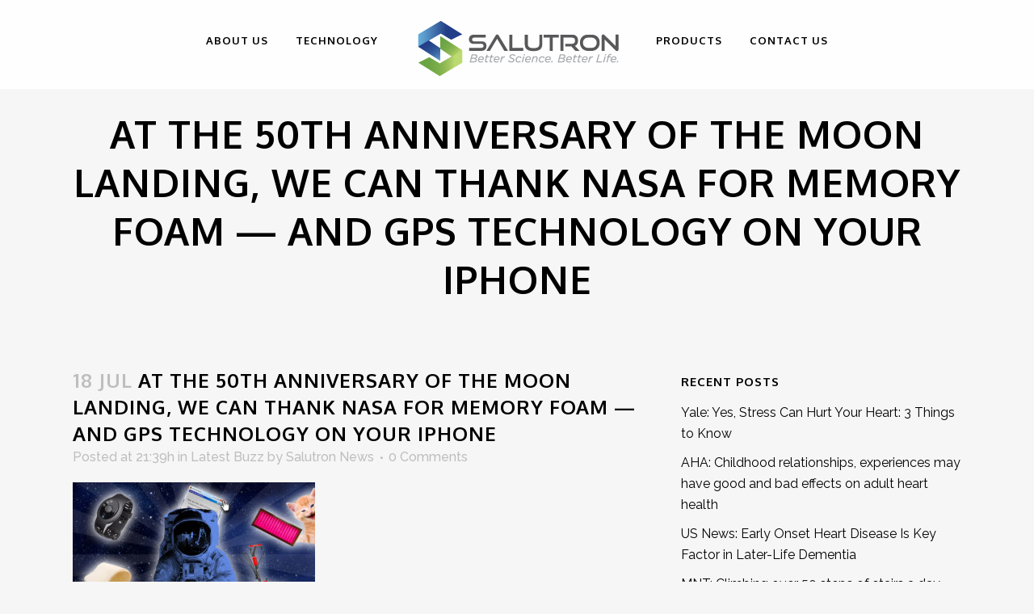

--- FILE ---
content_type: text/html; charset=UTF-8
request_url: https://salutron.com/at-the-50th-anniversary-of-the-moon-landing-we-can-thank-nasa-for-memory-foam-and-gps-technology-on-your-iphone/
body_size: 13927
content:
<!DOCTYPE html>
<html lang="en-US">
<head>
	<meta charset="UTF-8" />
	
				<meta name="viewport" content="width=device-width,initial-scale=1,user-scalable=no">
		
                            <meta name="description" content="Heart rate monitoring solutions for the health, wellness and fitness markets">
            
                            <meta name="keywords" content="heart rate, heart rate monitor, ECG, PPG, BLE, Bluetooth transmitter, ECG heart rate, PPG heart rate, health fitness, wellness">
                        <link rel="shortcut icon" type="image/x-icon" href="//salutron.com/wp-content/uploads/2015/04/favicon.jpg">
            <link rel="apple-touch-icon" href="//salutron.com/wp-content/uploads/2015/04/favicon.jpg"/>
        
	<link rel="profile" href="//gmpg.org/xfn/11" />
	<link rel="pingback" href="//salutron.com/xmlrpc.php" />

	<meta name='robots' content='index, follow, max-image-preview:large, max-snippet:-1, max-video-preview:-1' />

	<!-- This site is optimized with the Yoast SEO plugin v22.6 - //yoast.com/wordpress/plugins/seo/ -->
	<title>At the 50th anniversary of the Moon landing, we can thank NASA for memory foam — and GPS technology on your iPhone - Salutron</title>
	<link rel="canonical" href="https://salutron.com/at-the-50th-anniversary-of-the-moon-landing-we-can-thank-nasa-for-memory-foam-and-gps-technology-on-your-iphone/" />
	<meta property="og:locale" content="en_US" />
	<meta property="og:type" content="article" />
	<meta property="og:title" content="At the 50th anniversary of the Moon landing, we can thank NASA for memory foam — and GPS technology on your iPhone - Salutron" />
	<meta property="og:description" content="Decades of innovations from the study of outer space have come down to Earth, into store aisles, smartphones and American households. On July 20, 1969,..." />
	<meta property="og:url" content="//salutron.com/at-the-50th-anniversary-of-the-moon-landing-we-can-thank-nasa-for-memory-foam-and-gps-technology-on-your-iphone/" />
	<meta property="og:site_name" content="Salutron" />
	<meta property="article:published_time" content="2019-07-18T21:39:07+00:00" />
	<meta property="article:modified_time" content="2019-07-18T21:40:01+00:00" />
	<meta name="author" content="Salutron News" />
	<meta name="twitter:card" content="summary_large_image" />
	<script type="application/ld+json" class="yoast-schema-graph">{"@context":"//schema.org","@graph":[{"@type":"WebPage","@id":"//salutron.com/at-the-50th-anniversary-of-the-moon-landing-we-can-thank-nasa-for-memory-foam-and-gps-technology-on-your-iphone/","url":"//salutron.com/at-the-50th-anniversary-of-the-moon-landing-we-can-thank-nasa-for-memory-foam-and-gps-technology-on-your-iphone/","name":"At the 50th anniversary of the Moon landing, we can thank NASA for memory foam — and GPS technology on your iPhone - Salutron","isPartOf":{"@id":"//salutron.com/#website"},"datePublished":"2019-07-18T21:39:07+00:00","dateModified":"2019-07-18T21:40:01+00:00","author":{"@id":"//salutron.com/#/schema/person/9b6df825119b2780ba951d8222a113cd"},"breadcrumb":{"@id":"//salutron.com/at-the-50th-anniversary-of-the-moon-landing-we-can-thank-nasa-for-memory-foam-and-gps-technology-on-your-iphone/#breadcrumb"},"inLanguage":"en-US","potentialAction":[{"@type":"ReadAction","target":["//salutron.com/at-the-50th-anniversary-of-the-moon-landing-we-can-thank-nasa-for-memory-foam-and-gps-technology-on-your-iphone/"]}]},{"@type":"BreadcrumbList","@id":"//salutron.com/at-the-50th-anniversary-of-the-moon-landing-we-can-thank-nasa-for-memory-foam-and-gps-technology-on-your-iphone/#breadcrumb","itemListElement":[{"@type":"ListItem","position":1,"name":"Home","item":"//salutron.com/"},{"@type":"ListItem","position":2,"name":"At the 50th anniversary of the Moon landing, we can thank NASA for memory foam — and GPS technology on your iPhone"}]},{"@type":"WebSite","@id":"//salutron.com/#website","url":"//salutron.com/","name":"Salutron","description":"Salutron is a U.S technology leader and global supplier of cardiac monitoring solutions for the health, wellness and fitness markets.","potentialAction":[{"@type":"SearchAction","target":{"@type":"EntryPoint","urlTemplate":"//salutron.com/?s={search_term_string}"},"query-input":"required name=search_term_string"}],"inLanguage":"en-US"},{"@type":"Person","@id":"//salutron.com/#/schema/person/9b6df825119b2780ba951d8222a113cd","name":"Salutron News","url":"//salutron.com/author/news-by-salutron/"}]}</script>
	<!-- / Yoast SEO plugin. -->


<link rel='dns-prefetch' href='//fonts.googleapis.com' />
<link rel="alternate" type="application/rss+xml" title="Salutron &raquo; Feed" href="//salutron.com/feed/" />
<link rel="alternate" type="application/rss+xml" title="Salutron &raquo; Comments Feed" href="//salutron.com/comments/feed/" />
		<!-- This site uses the Google Analytics by MonsterInsights plugin v9.0.0 - Using Analytics tracking - //www.monsterinsights.com/ -->
		<!-- Note: MonsterInsights is not currently configured on this site. The site owner needs to authenticate with Google Analytics in the MonsterInsights settings panel. -->
					<!-- No tracking code set -->
				<!-- / Google Analytics by MonsterInsights -->
		<script type="text/javascript">
/* <![CDATA[ */
window._wpemojiSettings = {"baseUrl":"https:\/\/s.w.org\/images\/core\/emoji\/15.0.3\/72x72\/","ext":".png","svgUrl":"https:\/\/s.w.org\/images\/core\/emoji\/15.0.3\/svg\/","svgExt":".svg","source":{"concatemoji":"https:\/\/salutron.com\/wp-includes\/js\/wp-emoji-release.min.js?ver=6.6.4"}};
/*! This file is auto-generated */
!function(i,n){var o,s,e;function c(e){try{var t={supportTests:e,timestamp:(new Date).valueOf()};sessionStorage.setItem(o,JSON.stringify(t))}catch(e){}}function p(e,t,n){e.clearRect(0,0,e.canvas.width,e.canvas.height),e.fillText(t,0,0);var t=new Uint32Array(e.getImageData(0,0,e.canvas.width,e.canvas.height).data),r=(e.clearRect(0,0,e.canvas.width,e.canvas.height),e.fillText(n,0,0),new Uint32Array(e.getImageData(0,0,e.canvas.width,e.canvas.height).data));return t.every(function(e,t){return e===r[t]})}function u(e,t,n){switch(t){case"flag":return n(e,"\ud83c\udff3\ufe0f\u200d\u26a7\ufe0f","\ud83c\udff3\ufe0f\u200b\u26a7\ufe0f")?!1:!n(e,"\ud83c\uddfa\ud83c\uddf3","\ud83c\uddfa\u200b\ud83c\uddf3")&&!n(e,"\ud83c\udff4\udb40\udc67\udb40\udc62\udb40\udc65\udb40\udc6e\udb40\udc67\udb40\udc7f","\ud83c\udff4\u200b\udb40\udc67\u200b\udb40\udc62\u200b\udb40\udc65\u200b\udb40\udc6e\u200b\udb40\udc67\u200b\udb40\udc7f");case"emoji":return!n(e,"\ud83d\udc26\u200d\u2b1b","\ud83d\udc26\u200b\u2b1b")}return!1}function f(e,t,n){var r="undefined"!=typeof WorkerGlobalScope&&self instanceof WorkerGlobalScope?new OffscreenCanvas(300,150):i.createElement("canvas"),a=r.getContext("2d",{willReadFrequently:!0}),o=(a.textBaseline="top",a.font="600 32px Arial",{});return e.forEach(function(e){o[e]=t(a,e,n)}),o}function t(e){var t=i.createElement("script");t.src=e,t.defer=!0,i.head.appendChild(t)}"undefined"!=typeof Promise&&(o="wpEmojiSettingsSupports",s=["flag","emoji"],n.supports={everything:!0,everythingExceptFlag:!0},e=new Promise(function(e){i.addEventListener("DOMContentLoaded",e,{once:!0})}),new Promise(function(t){var n=function(){try{var e=JSON.parse(sessionStorage.getItem(o));if("object"==typeof e&&"number"==typeof e.timestamp&&(new Date).valueOf()<e.timestamp+604800&&"object"==typeof e.supportTests)return e.supportTests}catch(e){}return null}();if(!n){if("undefined"!=typeof Worker&&"undefined"!=typeof OffscreenCanvas&&"undefined"!=typeof URL&&URL.createObjectURL&&"undefined"!=typeof Blob)try{var e="postMessage("+f.toString()+"("+[JSON.stringify(s),u.toString(),p.toString()].join(",")+"));",r=new Blob([e],{type:"text/javascript"}),a=new Worker(URL.createObjectURL(r),{name:"wpTestEmojiSupports"});return void(a.onmessage=function(e){c(n=e.data),a.terminate(),t(n)})}catch(e){}c(n=f(s,u,p))}t(n)}).then(function(e){for(var t in e)n.supports[t]=e[t],n.supports.everything=n.supports.everything&&n.supports[t],"flag"!==t&&(n.supports.everythingExceptFlag=n.supports.everythingExceptFlag&&n.supports[t]);n.supports.everythingExceptFlag=n.supports.everythingExceptFlag&&!n.supports.flag,n.DOMReady=!1,n.readyCallback=function(){n.DOMReady=!0}}).then(function(){return e}).then(function(){var e;n.supports.everything||(n.readyCallback(),(e=n.source||{}).concatemoji?t(e.concatemoji):e.wpemoji&&e.twemoji&&(t(e.twemoji),t(e.wpemoji)))}))}((window,document),window._wpemojiSettings);
/* ]]> */
</script>
<link rel='stylesheet' id='vc_extensions_cqbundle_adminicon-css' href='//salutron.com/wp-content/plugins/vc-extensions-bundle/css/admin_icon.min.css?ver=6.6.4' type='text/css' media='all' />
<link rel='stylesheet' id='dashicons-css' href='//salutron.com/wp-includes/css/dashicons.min.css?ver=6.6.4' type='text/css' media='all' />
<link rel='stylesheet' id='wp-jquery-ui-dialog-css' href='//salutron.com/wp-includes/css/jquery-ui-dialog.min.css?ver=6.6.4' type='text/css' media='all' />
<style id='wp-emoji-styles-inline-css' type='text/css'>

	img.wp-smiley, img.emoji {
		display: inline !important;
		border: none !important;
		box-shadow: none !important;
		height: 1em !important;
		width: 1em !important;
		margin: 0 0.07em !important;
		vertical-align: -0.1em !important;
		background: none !important;
		padding: 0 !important;
	}
</style>
<link rel='stylesheet' id='wp-block-library-css' href='//salutron.com/wp-includes/css/dist/block-library/style.min.css?ver=6.6.4' type='text/css' media='all' />
<style id='classic-theme-styles-inline-css' type='text/css'>
/*! This file is auto-generated */
.wp-block-button__link{color:#fff;background-color:#32373c;border-radius:9999px;box-shadow:none;text-decoration:none;padding:calc(.667em + 2px) calc(1.333em + 2px);font-size:1.125em}.wp-block-file__button{background:#32373c;color:#fff;text-decoration:none}
</style>
<style id='global-styles-inline-css' type='text/css'>
:root{--wp--preset--aspect-ratio--square: 1;--wp--preset--aspect-ratio--4-3: 4/3;--wp--preset--aspect-ratio--3-4: 3/4;--wp--preset--aspect-ratio--3-2: 3/2;--wp--preset--aspect-ratio--2-3: 2/3;--wp--preset--aspect-ratio--16-9: 16/9;--wp--preset--aspect-ratio--9-16: 9/16;--wp--preset--color--black: #000000;--wp--preset--color--cyan-bluish-gray: #abb8c3;--wp--preset--color--white: #ffffff;--wp--preset--color--pale-pink: #f78da7;--wp--preset--color--vivid-red: #cf2e2e;--wp--preset--color--luminous-vivid-orange: #ff6900;--wp--preset--color--luminous-vivid-amber: #fcb900;--wp--preset--color--light-green-cyan: #7bdcb5;--wp--preset--color--vivid-green-cyan: #00d084;--wp--preset--color--pale-cyan-blue: #8ed1fc;--wp--preset--color--vivid-cyan-blue: #0693e3;--wp--preset--color--vivid-purple: #9b51e0;--wp--preset--gradient--vivid-cyan-blue-to-vivid-purple: linear-gradient(135deg,rgba(6,147,227,1) 0%,rgb(155,81,224) 100%);--wp--preset--gradient--light-green-cyan-to-vivid-green-cyan: linear-gradient(135deg,rgb(122,220,180) 0%,rgb(0,208,130) 100%);--wp--preset--gradient--luminous-vivid-amber-to-luminous-vivid-orange: linear-gradient(135deg,rgba(252,185,0,1) 0%,rgba(255,105,0,1) 100%);--wp--preset--gradient--luminous-vivid-orange-to-vivid-red: linear-gradient(135deg,rgba(255,105,0,1) 0%,rgb(207,46,46) 100%);--wp--preset--gradient--very-light-gray-to-cyan-bluish-gray: linear-gradient(135deg,rgb(238,238,238) 0%,rgb(169,184,195) 100%);--wp--preset--gradient--cool-to-warm-spectrum: linear-gradient(135deg,rgb(74,234,220) 0%,rgb(151,120,209) 20%,rgb(207,42,186) 40%,rgb(238,44,130) 60%,rgb(251,105,98) 80%,rgb(254,248,76) 100%);--wp--preset--gradient--blush-light-purple: linear-gradient(135deg,rgb(255,206,236) 0%,rgb(152,150,240) 100%);--wp--preset--gradient--blush-bordeaux: linear-gradient(135deg,rgb(254,205,165) 0%,rgb(254,45,45) 50%,rgb(107,0,62) 100%);--wp--preset--gradient--luminous-dusk: linear-gradient(135deg,rgb(255,203,112) 0%,rgb(199,81,192) 50%,rgb(65,88,208) 100%);--wp--preset--gradient--pale-ocean: linear-gradient(135deg,rgb(255,245,203) 0%,rgb(182,227,212) 50%,rgb(51,167,181) 100%);--wp--preset--gradient--electric-grass: linear-gradient(135deg,rgb(202,248,128) 0%,rgb(113,206,126) 100%);--wp--preset--gradient--midnight: linear-gradient(135deg,rgb(2,3,129) 0%,rgb(40,116,252) 100%);--wp--preset--font-size--small: 13px;--wp--preset--font-size--medium: 20px;--wp--preset--font-size--large: 36px;--wp--preset--font-size--x-large: 42px;--wp--preset--spacing--20: 0.44rem;--wp--preset--spacing--30: 0.67rem;--wp--preset--spacing--40: 1rem;--wp--preset--spacing--50: 1.5rem;--wp--preset--spacing--60: 2.25rem;--wp--preset--spacing--70: 3.38rem;--wp--preset--spacing--80: 5.06rem;--wp--preset--shadow--natural: 6px 6px 9px rgba(0, 0, 0, 0.2);--wp--preset--shadow--deep: 12px 12px 50px rgba(0, 0, 0, 0.4);--wp--preset--shadow--sharp: 6px 6px 0px rgba(0, 0, 0, 0.2);--wp--preset--shadow--outlined: 6px 6px 0px -3px rgba(255, 255, 255, 1), 6px 6px rgba(0, 0, 0, 1);--wp--preset--shadow--crisp: 6px 6px 0px rgba(0, 0, 0, 1);}:where(.is-layout-flex){gap: 0.5em;}:where(.is-layout-grid){gap: 0.5em;}body .is-layout-flex{display: flex;}.is-layout-flex{flex-wrap: wrap;align-items: center;}.is-layout-flex > :is(*, div){margin: 0;}body .is-layout-grid{display: grid;}.is-layout-grid > :is(*, div){margin: 0;}:where(.wp-block-columns.is-layout-flex){gap: 2em;}:where(.wp-block-columns.is-layout-grid){gap: 2em;}:where(.wp-block-post-template.is-layout-flex){gap: 1.25em;}:where(.wp-block-post-template.is-layout-grid){gap: 1.25em;}.has-black-color{color: var(--wp--preset--color--black) !important;}.has-cyan-bluish-gray-color{color: var(--wp--preset--color--cyan-bluish-gray) !important;}.has-white-color{color: var(--wp--preset--color--white) !important;}.has-pale-pink-color{color: var(--wp--preset--color--pale-pink) !important;}.has-vivid-red-color{color: var(--wp--preset--color--vivid-red) !important;}.has-luminous-vivid-orange-color{color: var(--wp--preset--color--luminous-vivid-orange) !important;}.has-luminous-vivid-amber-color{color: var(--wp--preset--color--luminous-vivid-amber) !important;}.has-light-green-cyan-color{color: var(--wp--preset--color--light-green-cyan) !important;}.has-vivid-green-cyan-color{color: var(--wp--preset--color--vivid-green-cyan) !important;}.has-pale-cyan-blue-color{color: var(--wp--preset--color--pale-cyan-blue) !important;}.has-vivid-cyan-blue-color{color: var(--wp--preset--color--vivid-cyan-blue) !important;}.has-vivid-purple-color{color: var(--wp--preset--color--vivid-purple) !important;}.has-black-background-color{background-color: var(--wp--preset--color--black) !important;}.has-cyan-bluish-gray-background-color{background-color: var(--wp--preset--color--cyan-bluish-gray) !important;}.has-white-background-color{background-color: var(--wp--preset--color--white) !important;}.has-pale-pink-background-color{background-color: var(--wp--preset--color--pale-pink) !important;}.has-vivid-red-background-color{background-color: var(--wp--preset--color--vivid-red) !important;}.has-luminous-vivid-orange-background-color{background-color: var(--wp--preset--color--luminous-vivid-orange) !important;}.has-luminous-vivid-amber-background-color{background-color: var(--wp--preset--color--luminous-vivid-amber) !important;}.has-light-green-cyan-background-color{background-color: var(--wp--preset--color--light-green-cyan) !important;}.has-vivid-green-cyan-background-color{background-color: var(--wp--preset--color--vivid-green-cyan) !important;}.has-pale-cyan-blue-background-color{background-color: var(--wp--preset--color--pale-cyan-blue) !important;}.has-vivid-cyan-blue-background-color{background-color: var(--wp--preset--color--vivid-cyan-blue) !important;}.has-vivid-purple-background-color{background-color: var(--wp--preset--color--vivid-purple) !important;}.has-black-border-color{border-color: var(--wp--preset--color--black) !important;}.has-cyan-bluish-gray-border-color{border-color: var(--wp--preset--color--cyan-bluish-gray) !important;}.has-white-border-color{border-color: var(--wp--preset--color--white) !important;}.has-pale-pink-border-color{border-color: var(--wp--preset--color--pale-pink) !important;}.has-vivid-red-border-color{border-color: var(--wp--preset--color--vivid-red) !important;}.has-luminous-vivid-orange-border-color{border-color: var(--wp--preset--color--luminous-vivid-orange) !important;}.has-luminous-vivid-amber-border-color{border-color: var(--wp--preset--color--luminous-vivid-amber) !important;}.has-light-green-cyan-border-color{border-color: var(--wp--preset--color--light-green-cyan) !important;}.has-vivid-green-cyan-border-color{border-color: var(--wp--preset--color--vivid-green-cyan) !important;}.has-pale-cyan-blue-border-color{border-color: var(--wp--preset--color--pale-cyan-blue) !important;}.has-vivid-cyan-blue-border-color{border-color: var(--wp--preset--color--vivid-cyan-blue) !important;}.has-vivid-purple-border-color{border-color: var(--wp--preset--color--vivid-purple) !important;}.has-vivid-cyan-blue-to-vivid-purple-gradient-background{background: var(--wp--preset--gradient--vivid-cyan-blue-to-vivid-purple) !important;}.has-light-green-cyan-to-vivid-green-cyan-gradient-background{background: var(--wp--preset--gradient--light-green-cyan-to-vivid-green-cyan) !important;}.has-luminous-vivid-amber-to-luminous-vivid-orange-gradient-background{background: var(--wp--preset--gradient--luminous-vivid-amber-to-luminous-vivid-orange) !important;}.has-luminous-vivid-orange-to-vivid-red-gradient-background{background: var(--wp--preset--gradient--luminous-vivid-orange-to-vivid-red) !important;}.has-very-light-gray-to-cyan-bluish-gray-gradient-background{background: var(--wp--preset--gradient--very-light-gray-to-cyan-bluish-gray) !important;}.has-cool-to-warm-spectrum-gradient-background{background: var(--wp--preset--gradient--cool-to-warm-spectrum) !important;}.has-blush-light-purple-gradient-background{background: var(--wp--preset--gradient--blush-light-purple) !important;}.has-blush-bordeaux-gradient-background{background: var(--wp--preset--gradient--blush-bordeaux) !important;}.has-luminous-dusk-gradient-background{background: var(--wp--preset--gradient--luminous-dusk) !important;}.has-pale-ocean-gradient-background{background: var(--wp--preset--gradient--pale-ocean) !important;}.has-electric-grass-gradient-background{background: var(--wp--preset--gradient--electric-grass) !important;}.has-midnight-gradient-background{background: var(--wp--preset--gradient--midnight) !important;}.has-small-font-size{font-size: var(--wp--preset--font-size--small) !important;}.has-medium-font-size{font-size: var(--wp--preset--font-size--medium) !important;}.has-large-font-size{font-size: var(--wp--preset--font-size--large) !important;}.has-x-large-font-size{font-size: var(--wp--preset--font-size--x-large) !important;}
:where(.wp-block-post-template.is-layout-flex){gap: 1.25em;}:where(.wp-block-post-template.is-layout-grid){gap: 1.25em;}
:where(.wp-block-columns.is-layout-flex){gap: 2em;}:where(.wp-block-columns.is-layout-grid){gap: 2em;}
:root :where(.wp-block-pullquote){font-size: 1.5em;line-height: 1.6;}
</style>
<link rel='stylesheet' id='contact-form-7-css' href='//salutron.com/wp-content/plugins/contact-form-7/includes/css/styles.css?ver=5.9.8' type='text/css' media='all' />
<link rel='stylesheet' id='mediaelement-css' href='//salutron.com/wp-includes/js/mediaelement/mediaelementplayer-legacy.min.css?ver=4.2.17' type='text/css' media='all' />
<link rel='stylesheet' id='wp-mediaelement-css' href='//salutron.com/wp-includes/js/mediaelement/wp-mediaelement.min.css?ver=6.6.4' type='text/css' media='all' />
<link rel='stylesheet' id='bridge-default-style-css' href='//salutron.com/wp-content/themes/bridge/style.css?ver=6.6.4' type='text/css' media='all' />
<link rel='stylesheet' id='bridge-qode-font_awesome-css' href='//salutron.com/wp-content/themes/bridge/css/font-awesome/css/font-awesome.min.css?ver=6.6.4' type='text/css' media='all' />
<link rel='stylesheet' id='bridge-qode-font_elegant-css' href='//salutron.com/wp-content/themes/bridge/css/elegant-icons/style.min.css?ver=6.6.4' type='text/css' media='all' />
<link rel='stylesheet' id='bridge-qode-linea_icons-css' href='//salutron.com/wp-content/themes/bridge/css/linea-icons/style.css?ver=6.6.4' type='text/css' media='all' />
<link rel='stylesheet' id='bridge-qode-dripicons-css' href='//salutron.com/wp-content/themes/bridge/css/dripicons/dripicons.css?ver=6.6.4' type='text/css' media='all' />
<link rel='stylesheet' id='bridge-qode-kiko-css' href='//salutron.com/wp-content/themes/bridge/css/kiko/kiko-all.css?ver=6.6.4' type='text/css' media='all' />
<link rel='stylesheet' id='bridge-qode-font_awesome_5-css' href='//salutron.com/wp-content/themes/bridge/css/font-awesome-5/css/font-awesome-5.min.css?ver=6.6.4' type='text/css' media='all' />
<link rel='stylesheet' id='bridge-stylesheet-css' href='//salutron.com/wp-content/themes/bridge/css/stylesheet.min.css?ver=6.6.4' type='text/css' media='all' />
<style id='bridge-stylesheet-inline-css' type='text/css'>
   .postid-749069.disabled_footer_top .footer_top_holder, .postid-749069.disabled_footer_bottom .footer_bottom_holder { display: none;}


</style>
<link rel='stylesheet' id='bridge-print-css' href='//salutron.com/wp-content/themes/bridge/css/print.css?ver=6.6.4' type='text/css' media='all' />
<link rel='stylesheet' id='bridge-style-dynamic-css' href='//salutron.com/wp-content/themes/bridge/css/style_dynamic_callback.php?ver=6.6.4' type='text/css' media='all' />
<link rel='stylesheet' id='bridge-responsive-css' href='//salutron.com/wp-content/themes/bridge/css/responsive.min.css?ver=6.6.4' type='text/css' media='all' />
<link rel='stylesheet' id='bridge-style-dynamic-responsive-css' href='//salutron.com/wp-content/themes/bridge/css/style_dynamic_responsive_callback.php?ver=6.6.4' type='text/css' media='all' />
<link rel='stylesheet' id='js_composer_front-css' href='//salutron.com/wp-content/plugins/js_composer/assets/css/js_composer.min.css?ver=7.8' type='text/css' media='all' />
<link rel='stylesheet' id='bridge-style-handle-google-fonts-css' href='//fonts.googleapis.com/css?family=Raleway%3A100%2C200%2C300%2C400%2C500%2C600%2C700%2C800%2C900%2C100italic%2C300italic%2C400italic%2C700italic%7COxygen%3A100%2C200%2C300%2C400%2C500%2C600%2C700%2C800%2C900%2C100italic%2C300italic%2C400italic%2C700italic&#038;subset=latin%2Clatin-ext&#038;ver=1.0.0' type='text/css' media='all' />
<link rel='stylesheet' id='bridge-core-dashboard-style-css' href='//salutron.com/wp-content/plugins/bridge-core/modules/core-dashboard/assets/css/core-dashboard.min.css?ver=6.6.4' type='text/css' media='all' />
<link rel='stylesheet' id='fancybox-css' href='//salutron.com/wp-content/plugins/easy-fancybox/fancybox/1.5.4/jquery.fancybox.min.css?ver=6.6.4' type='text/css' media='screen' />
<style id='fancybox-inline-css' type='text/css'>
#fancybox-outer{background:#ffffff}#fancybox-content{background:#ffffff;border-color:#ffffff;color:#000000;}#fancybox-title,#fancybox-title-float-main{color:#fff}
</style>
<link rel='stylesheet' id='childstyle-css' href='//salutron.com/wp-content/themes/bridge-child/style.css?ver=6.6.4' type='text/css' media='all' />
<script type="text/javascript" src="//salutron.com/wp-includes/js/jquery/jquery.min.js?ver=3.7.1" id="jquery-core-js"></script>
<script type="text/javascript" src="//salutron.com/wp-includes/js/jquery/jquery-migrate.min.js?ver=3.4.1" id="jquery-migrate-js"></script>
<script></script><link rel="//api.w.org/" href="//salutron.com/wp-json/" /><link rel="alternate" title="JSON" type="application/json" href="//salutron.com/wp-json/wp/v2/posts/749069" /><link rel="EditURI" type="application/rsd+xml" title="RSD" href="//salutron.com/xmlrpc.php?rsd" />
<meta name="generator" content="WordPress 6.6.4" />
<link rel='shortlink' href='//salutron.com/?p=749069' />
<link rel="alternate" title="oEmbed (JSON)" type="application/json+oembed" href="//salutron.com/wp-json/oembed/1.0/embed?url=https%3A%2F%2Fsalutron.com%2Fat-the-50th-anniversary-of-the-moon-landing-we-can-thank-nasa-for-memory-foam-and-gps-technology-on-your-iphone%2F" />
<link rel="alternate" title="oEmbed (XML)" type="text/xml+oembed" href="//salutron.com/wp-json/oembed/1.0/embed?url=https%3A%2F%2Fsalutron.com%2Fat-the-50th-anniversary-of-the-moon-landing-we-can-thank-nasa-for-memory-foam-and-gps-technology-on-your-iphone%2F&#038;format=xml" />
<meta name="generator" content="Powered by WPBakery Page Builder - drag and drop page builder for WordPress."/>
<meta name="generator" content="Powered by Slider Revolution 6.7.15 - responsive, Mobile-Friendly Slider Plugin for WordPress with comfortable drag and drop interface." />
<script>function setREVStartSize(e){
			//window.requestAnimationFrame(function() {
				window.RSIW = window.RSIW===undefined ? window.innerWidth : window.RSIW;
				window.RSIH = window.RSIH===undefined ? window.innerHeight : window.RSIH;
				try {
					var pw = document.getElementById(e.c).parentNode.offsetWidth,
						newh;
					pw = pw===0 || isNaN(pw) || (e.l=="fullwidth" || e.layout=="fullwidth") ? window.RSIW : pw;
					e.tabw = e.tabw===undefined ? 0 : parseInt(e.tabw);
					e.thumbw = e.thumbw===undefined ? 0 : parseInt(e.thumbw);
					e.tabh = e.tabh===undefined ? 0 : parseInt(e.tabh);
					e.thumbh = e.thumbh===undefined ? 0 : parseInt(e.thumbh);
					e.tabhide = e.tabhide===undefined ? 0 : parseInt(e.tabhide);
					e.thumbhide = e.thumbhide===undefined ? 0 : parseInt(e.thumbhide);
					e.mh = e.mh===undefined || e.mh=="" || e.mh==="auto" ? 0 : parseInt(e.mh,0);
					if(e.layout==="fullscreen" || e.l==="fullscreen")
						newh = Math.max(e.mh,window.RSIH);
					else{
						e.gw = Array.isArray(e.gw) ? e.gw : [e.gw];
						for (var i in e.rl) if (e.gw[i]===undefined || e.gw[i]===0) e.gw[i] = e.gw[i-1];
						e.gh = e.el===undefined || e.el==="" || (Array.isArray(e.el) && e.el.length==0)? e.gh : e.el;
						e.gh = Array.isArray(e.gh) ? e.gh : [e.gh];
						for (var i in e.rl) if (e.gh[i]===undefined || e.gh[i]===0) e.gh[i] = e.gh[i-1];
											
						var nl = new Array(e.rl.length),
							ix = 0,
							sl;
						e.tabw = e.tabhide>=pw ? 0 : e.tabw;
						e.thumbw = e.thumbhide>=pw ? 0 : e.thumbw;
						e.tabh = e.tabhide>=pw ? 0 : e.tabh;
						e.thumbh = e.thumbhide>=pw ? 0 : e.thumbh;
						for (var i in e.rl) nl[i] = e.rl[i]<window.RSIW ? 0 : e.rl[i];
						sl = nl[0];
						for (var i in nl) if (sl>nl[i] && nl[i]>0) { sl = nl[i]; ix=i;}
						var m = pw>(e.gw[ix]+e.tabw+e.thumbw) ? 1 : (pw-(e.tabw+e.thumbw)) / (e.gw[ix]);
						newh =  (e.gh[ix] * m) + (e.tabh + e.thumbh);
					}
					var el = document.getElementById(e.c);
					if (el!==null && el) el.style.height = newh+"px";
					el = document.getElementById(e.c+"_wrapper");
					if (el!==null && el) {
						el.style.height = newh+"px";
						el.style.display = "block";
					}
				} catch(e){
					console.log("Failure at Presize of Slider:" + e)
				}
			//});
		  };</script>
<noscript><style> .wpb_animate_when_almost_visible { opacity: 1; }</style></noscript></head>

<body class="post-template-default single single-post postid-749069 single-format-standard bridge-core-3.2.0  qode-child-theme-ver-1.0.0 qode-theme-ver-30.6.1 qode-theme-bridge disabled_footer_top qode_header_in_grid wpb-js-composer js-comp-ver-7.8 vc_responsive" itemscope itemtype="//schema.org/WebPage">




<div class="wrapper">
	<div class="wrapper_inner">

    
		<!-- Google Analytics start -->
				<!-- Google Analytics end -->

		
	<header class=" centered_logo scroll_header_top_area dark stick_with_left_right_menu scrolled_not_transparent with_border page_header">
	<div class="header_inner clearfix">
				<div class="header_top_bottom_holder">
			
			<div class="header_bottom clearfix" style=' background-color:rgba(255, 255, 255, .9);' >
								<div class="container">
					<div class="container_inner clearfix">
																												<nav class="main_menu drop_down left_side">
									<ul id="menu-main-nav" class=""><li id="nav-menu-item-748975" class="menu-item menu-item-type-post_type menu-item-object-page  narrow"><a href="//salutron.com/about-us/" class=""><i class="menu_icon blank fa"></i><span>About Us</span><span class="plus"></span></a></li>
<li id="nav-menu-item-35" class="menu-item menu-item-type-post_type menu-item-object-page  narrow"><a href="//salutron.com/overview/" class=""><i class="menu_icon blank fa"></i><span>Technology</span><span class="plus"></span></a></li>
</ul>								</nav>
														<div class="header_inner_left">
																	<div class="mobile_menu_button">
		<span>
			<i class="qode_icon_font_awesome fa fa-bars " ></i>		</span>
	</div>
								<div class="logo_wrapper" >
	<div class="q_logo">
		<a itemprop="url" href="//salutron.com/" >
             <img itemprop="image" class="normal" src="//salutron.com/wp-content/uploads/2015/04/logo-001.png" alt="Logo"> 			 <img itemprop="image" class="light" src="//salutron.com/wp-content/uploads/2015/04/logo-001.png" alt="Logo"/> 			 <img itemprop="image" class="dark" src="//salutron.com/wp-content/uploads/2015/04/logo-001.png" alt="Logo"/> 			 <img itemprop="image" class="sticky" src="//salutron.com/wp-content/uploads/2015/04/logo-001.png" alt="Logo"/> 			 <img itemprop="image" class="mobile" src="//salutron.com/wp-content/uploads/2015/04/logo-001.png" alt="Logo"/> 					</a>
	</div>
	</div>															</div>
															<nav class="main_menu drop_down right_side">
									<ul id="menu-main-nav-right" class=""><li id="nav-menu-item-748971" class="menu-item menu-item-type-post_type menu-item-object-page  narrow"><a href="//salutron.com/products/" class=""><i class="menu_icon blank fa"></i><span>Products</span><span class="plus"></span></a></li>
<li id="nav-menu-item-39" class="menu-item menu-item-type-post_type menu-item-object-page  narrow"><a href="//salutron.com/contact-us/" class=""><i class="menu_icon blank fa"></i><span>Contact Us</span><span class="plus"></span></a></li>
</ul>								</nav>
														<nav class="mobile_menu">
	<ul><li id="mobile-menu-item-748975" class="menu-item menu-item-type-post_type menu-item-object-page "><a href="//salutron.com/about-us/" class=""><span>About Us</span></a><span class="mobile_arrow"><i class="fa fa-angle-right"></i><i class="fa fa-angle-down"></i></span></li>
<li id="mobile-menu-item-35" class="menu-item menu-item-type-post_type menu-item-object-page "><a href="//salutron.com/overview/" class=""><span>Technology</span></a><span class="mobile_arrow"><i class="fa fa-angle-right"></i><i class="fa fa-angle-down"></i></span></li>
<li id="mobile-menu-item-748971" class="menu-item menu-item-type-post_type menu-item-object-page "><a href="//salutron.com/products/" class=""><span>Products</span></a><span class="mobile_arrow"><i class="fa fa-angle-right"></i><i class="fa fa-angle-down"></i></span></li>
<li id="mobile-menu-item-39" class="menu-item menu-item-type-post_type menu-item-object-page "><a href="//salutron.com/contact-us/" class=""><span>Contact Us</span></a><span class="mobile_arrow"><i class="fa fa-angle-right"></i><i class="fa fa-angle-down"></i></span></li>
</ul></nav>
																				</div>
					</div>
									</div>
			</div>
		</div>

</header>	<a id="back_to_top" href="#">
        <span class="fa-stack">
            <i class="qode_icon_font_awesome fa fa-arrow-up " ></i>        </span>
	</a>
	
	
    
    	
    
    <div class="content ">
        <div class="content_inner  ">
    
		<div class="title_outer title_without_animation"    data-height="500">
		<div class="title title_size_large  position_center  has_fixed_background " style="background-size:1920px auto;background-image:url(//salutron.thatagency.com/wp-content/uploads/2015/05/title-area-news.jpg);height:500px;">
			<div class="image not_responsive"><img itemprop="image" src="//salutron.thatagency.com/wp-content/uploads/2015/05/title-area-news.jpg" alt="&nbsp;" /> </div>
										<div class="title_holder"  style="padding-top:210px;height:290px;">
					<div class="container">
						<div class="container_inner clearfix">
								<div class="title_subtitle_holder" >
                                                                									<div class="title_subtitle_holder_inner">
																																					<h1 ><span>At the 50th anniversary of the Moon landing, we can thank NASA for memory foam — and GPS technology on your iPhone</span></h1>
																				
																																														</div>
								                                                            </div>
						</div>
					</div>
				</div>
								</div>
			</div>
										<div class="container">
														<div class="container_inner default_template_holder" >
																
							<div class="two_columns_66_33 background_color_sidebar grid2 clearfix">
							<div class="column1">
											
									<div class="column_inner">
										<div class="blog_single blog_holder">
													<article id="post-749069" class="post-749069 post type-post status-publish format-standard hentry category-news">
			<div class="post_content_holder">
								<div class="post_text">
					<div class="post_text_inner">
						<h2 itemprop="name" class="entry_title"><span itemprop="dateCreated" class="date entry_date updated">18 Jul<meta itemprop="interactionCount" content="UserComments: 0"/></span> At the 50th anniversary of the Moon landing, we can thank NASA for memory foam — and GPS technology on your iPhone</h2>
						<div class="post_info">
							<span class="time">Posted at 21:39h</span>
							in <a href="//salutron.com/category/news/" rel="category tag">Latest Buzz</a>							<span class="post_author">
								by								<a itemprop="author" class="post_author_link" href="//salutron.com/author/news-by-salutron/">Salutron News</a>
							</span>
															<span class="dots"><i class="fa fa-square"></i></span><a itemprop="url" class="post_comments" href="//salutron.com/at-the-50th-anniversary-of-the-moon-landing-we-can-thank-nasa-for-memory-foam-and-gps-technology-on-your-iphone/#respond" target="_self">0 Comments</a>
							                                    						</div>
						<p><a href="//salutron.com/wp-content/uploads/2019/07/MW-HN430_moon_l_20190716115138_ZH.jpg"><img fetchpriority="high" decoding="async" class="alignnone size-medium wp-image-749071" src="//salutron.com/wp-content/uploads/2019/07/MW-HN430_moon_l_20190716115138_ZH-300x169.jpg" alt="" width="300" height="169" srcset="//salutron.com/wp-content/uploads/2019/07/MW-HN430_moon_l_20190716115138_ZH-300x169.jpg 300w, //salutron.com/wp-content/uploads/2019/07/MW-HN430_moon_l_20190716115138_ZH-768x432.jpg 768w, //salutron.com/wp-content/uploads/2019/07/MW-HN430_moon_l_20190716115138_ZH.jpg 890w, //salutron.com/wp-content/uploads/2019/07/MW-HN430_moon_l_20190716115138_ZH-700x394.jpg 700w, //salutron.com/wp-content/uploads/2019/07/MW-HN430_moon_l_20190716115138_ZH-539x303.jpg 539w" sizes="(max-width: 300px) 100vw, 300px" /></a></p>
<p>Decades of innovations from the study of outer space have come down to Earth, into store aisles, smartphones and American households.</p>
<p>On July 20, 1969, astronaut Neil Armstrong stepped on the moon declaring, “<a class="icon " href="//www.cbsnews.com/video/walter-cronkite-and-the-apollo-11-landing/" target="_new">That’s one small step for man, one giant leap for mankind.</a>” The NASA program that got Armstrong there pushed forward technology on <a class="icon none" href="//www.marketwatch.com/story/thank-the-apollo-moon-program-for-the-gps-you-use-every-day-2019-07-08">rockets and satellites</a> — laying the groundwork for the GPS navigation systems millions of people now use in their smartphones&#8230;</p>
<p><a href="//www.marketwatch.com/story/50-years-after-the-moon-landing-nasa-was-responsible-for-developing-these-common-consumer-products-2019-07-18/print" target="_blank" rel="noopener">Read more&#8230;</a></p>
<p>&nbsp;</p>
					</div>
				</div>
			</div>
		
	    	</article>										</div>
										
										<div class="comment_holder clearfix" id="comments">
<div class="comment_number"><div class="comment_number_inner"><h5>No Comments</h5></div></div>
<div class="comments">
		<!-- If comments are open, but there are no comments. -->

	 
		<!-- If comments are closed. -->
		<p>Sorry, the comment form is closed at this time.</p>

	</div></div>
 <div class="comment_pager">
	<p></p>
 </div>
 <div class="comment_form">
	</div> 
									</div>
								</div>	
								<div class="column2"> 
										<div class="column_inner">
		<aside class="sidebar">
							
			
		<div id="recent-posts-4" class="widget widget_recent_entries">
		<h5>Recent Posts</h5>
		<ul>
											<li>
					<a href="//salutron.com/yale-yes-stress-can-hurt-your-heart-3-things-to-know/">Yale: Yes, Stress Can Hurt Your Heart: 3 Things to Know</a>
									</li>
											<li>
					<a href="//salutron.com/aha-childhood-relationships-experiences-may-have-good-and-bad-effects-on-adult-heart-health/">AHA:  Childhood relationships, experiences may have good and bad effects on adult heart health</a>
									</li>
											<li>
					<a href="//salutron.com/us-news-early-onset-heart-disease-is-key-factor-in-later-life-dementia/">US News: Early Onset Heart Disease Is Key Factor in Later-Life Dementia</a>
									</li>
											<li>
					<a href="//salutron.com/mnt-climbing-over-50-steps-of-stairs-a-day-may-help-reduce-heart-disease-risk/">MNT:  Climbing over 50 steps of stairs a day may help reduce heart disease risk</a>
									</li>
											<li>
					<a href="//salutron.com/whats-the-best-heart-rate-to-burn-fat/">What’s the Best Heart Rate to Burn Fat?</a>
									</li>
											<li>
					<a href="//salutron.com/benefits-of-incline-walking-and-how-to-get-started/">Benefits of Incline Walking and How to Get Started</a>
									</li>
											<li>
					<a href="//salutron.com/interval-training-for-heart-health/">Interval training for heart health</a>
									</li>
											<li>
					<a href="//salutron.com/study-finds-intense-exercise-is-better-for-heart-health/">Study finds intense exercise is better for heart health</a>
									</li>
											<li>
					<a href="//salutron.com/having-ideal-heart-health-may-lessen-the-risk-for-brain-vessel-disease/">Having ideal heart health may lessen the risk for brain vessel disease</a>
									</li>
											<li>
					<a href="//salutron.com/the-best-bedtime-for-heart-health/">The best bedtime for heart health?</a>
									</li>
											<li>
					<a href="//salutron.com/cardiovascular-disease-is-more-exercise-better/">Cardiovascular disease: Is more exercise better?</a>
									</li>
											<li>
					<a href="//salutron.com/what-your-resting-heart-rate-reveals-about-your-longevity/">What your resting heart rate reveals about your longevity</a>
									</li>
											<li>
					<a href="//salutron.com/for-heart-health-exercise-has-limitless-benefits-study/">For Heart Health, Exercise Has Limitless Benefits &#8211; Study</a>
									</li>
											<li>
					<a href="//salutron.com/healthy-heart-linked-to-sharper-memory-as-people-age-into-their-90s/">Healthy heart linked to sharper memory as people age into their 90s</a>
									</li>
											<li>
					<a href="//salutron.com/how-to-get-the-most-out-of-a-treadmill-workout/">How to get the most out of a treadmill workout</a>
									</li>
					</ul>

		</div>		</aside>
	</div>
								</div>
							</div>
											</div>
                                 </div>
	


		
	</div>
</div>



	<footer >
		<div class="footer_inner clearfix">
				<div class="footer_top_holder">
            			<div class="footer_top footer_top_full">
																	<div class="four_columns clearfix">
								<div class="column1 footer_col1">
									<div class="column_inner">
																			</div>
								</div>
								<div class="column2 footer_col2">
									<div class="column_inner">
																			</div>
								</div>
								<div class="column3 footer_col3">
									<div class="column_inner">
																			</div>
								</div>
								<div class="column4 footer_col4">
									<div class="column_inner">
																			</div>
								</div>
							</div>
													</div>
					</div>
							<div class="footer_bottom_holder">
                									<div class="footer_bottom">
							<div class="textwidget"><div      class="vc_row wpb_row section vc_row-fluid " style='background-color:#f9f9f9; padding-top:30px; padding-bottom:40px; text-align:left;'><div class=" full_section_inner clearfix"><div class="wpb_column vc_column_container vc_col-sm-12"><div class="vc_column-inner"><div class="wpb_wrapper">
	<div class="wpb_text_column wpb_content_element ">
		<div class="wpb_wrapper">
			<p><img class="aligncenter size-full wp-image-51" src="//salutron.com/wp-content/uploads/2018/07/Salutron_Logo_Name.png" alt="logo-footer" width="324" height="35" /></p>

		</div> 
	</div> 	<div class="vc_empty_space"  style="height: 20px" ><span
			class="vc_empty_space_inner">
			<span class="empty_space_image"  ></span>
		</span></div>


	<div class="wpb_text_column wpb_content_element ">
		<div class="wpb_wrapper">
			<p style="text-align: center; font-size: 12px;">Email: <a href="mailto:sales@salutron.com" target="_blank" rel="noopener">sales@salutron.com</a>   |   PHONE:   510-795-2876   |   ADDRESS:  8371 Central Avenue, Unit A, Newark, CA 94560</p>
<p style="text-align: center; font-size: 11px;">© 2025 Salutron Inc. |   <a href="//salutron.com/privacy-policy/">Privacy Policy</a> | <a href="//salutron.com/terms-and-conditions/">Terms &amp; Conditions</a>  |  <a href="//salutron.com/sitemap/">Sitemap</a></p>

		</div> 
	</div> <div class="vc_icon_element vc_icon_element-outer vc_do_icon vc_icon_element-align-center"><div class="vc_icon_element-inner vc_icon_element-color-blue vc_icon_element-size-sm vc_icon_element-style- vc_icon_element-background-color-grey" ><span class="vc_icon_element-icon fa fa-linkedin-square" ></span><a class="vc_icon_element-link" href="//www.linkedin.com/company/salutron" title="" target="_blank" rel="noopener"></a></div></div></div></div></div></div></div></div>
					</div>
								</div>
				</div>
	</footer>
		
</div>
</div>

		<script>
			window.RS_MODULES = window.RS_MODULES || {};
			window.RS_MODULES.modules = window.RS_MODULES.modules || {};
			window.RS_MODULES.waiting = window.RS_MODULES.waiting || [];
			window.RS_MODULES.defered = true;
			window.RS_MODULES.moduleWaiting = window.RS_MODULES.moduleWaiting || {};
			window.RS_MODULES.type = 'compiled';
		</script>
		<script type="text/html" id="wpb-modifications"> window.wpbCustomElement = 1; </script><link rel='stylesheet' id='vc_font_awesome_5_shims-css' href='//salutron.com/wp-content/plugins/js_composer/assets/lib/vendor/node_modules/@fortawesome/fontawesome-free/css/v4-shims.min.css?ver=7.8' type='text/css' media='all' />
<link rel='stylesheet' id='vc_font_awesome_5-css' href='//salutron.com/wp-content/plugins/js_composer/assets/lib/vendor/node_modules/@fortawesome/fontawesome-free/css/all.min.css?ver=7.8' type='text/css' media='all' />
<link rel='stylesheet' id='rs-plugin-settings-css' href='//salutron.com/wp-content/plugins/revslider/sr6/assets/css/rs6.css?ver=6.7.15' type='text/css' media='all' />
<style id='rs-plugin-settings-inline-css' type='text/css'>
.tp-caption a{color:#ff7302;text-shadow:none;-webkit-transition:all 0.2s ease-out;-moz-transition:all 0.2s ease-out;-o-transition:all 0.2s ease-out;-ms-transition:all 0.2s ease-out}.tp-caption a:hover{color:#ffa902}
</style>
<script type="text/javascript" src="//salutron.com/wp-includes/js/jquery/ui/core.min.js?ver=1.13.3" id="jquery-ui-core-js"></script>
<script type="text/javascript" src="//salutron.com/wp-includes/js/jquery/ui/mouse.min.js?ver=1.13.3" id="jquery-ui-mouse-js"></script>
<script type="text/javascript" src="//salutron.com/wp-includes/js/jquery/ui/resizable.min.js?ver=1.13.3" id="jquery-ui-resizable-js"></script>
<script type="text/javascript" src="//salutron.com/wp-includes/js/jquery/ui/draggable.min.js?ver=1.13.3" id="jquery-ui-draggable-js"></script>
<script type="text/javascript" src="//salutron.com/wp-includes/js/jquery/ui/controlgroup.min.js?ver=1.13.3" id="jquery-ui-controlgroup-js"></script>
<script type="text/javascript" src="//salutron.com/wp-includes/js/jquery/ui/checkboxradio.min.js?ver=1.13.3" id="jquery-ui-checkboxradio-js"></script>
<script type="text/javascript" src="//salutron.com/wp-includes/js/jquery/ui/button.min.js?ver=1.13.3" id="jquery-ui-button-js"></script>
<script type="text/javascript" src="//salutron.com/wp-includes/js/jquery/ui/dialog.min.js?ver=1.13.3" id="jquery-ui-dialog-js"></script>
<script type="text/javascript" src="//salutron.com/wp-includes/js/wpdialog.min.js?ver=6.6.4" id="wpdialogs-js"></script>
<script type="text/javascript" src="//salutron.com/wp-includes/js/dist/hooks.min.js?ver=2810c76e705dd1a53b18" id="wp-hooks-js"></script>
<script type="text/javascript" src="//salutron.com/wp-includes/js/dist/i18n.min.js?ver=5e580eb46a90c2b997e6" id="wp-i18n-js"></script>
<script type="text/javascript" id="wp-i18n-js-after">
/* <![CDATA[ */
wp.i18n.setLocaleData( { 'text direction\u0004ltr': [ 'ltr' ] } );
/* ]]> */
</script>
<script type="text/javascript" src="//salutron.com/wp-content/plugins/contact-form-7/includes/swv/js/index.js?ver=5.9.8" id="swv-js"></script>
<script type="text/javascript" id="contact-form-7-js-extra">
/* <![CDATA[ */
var wpcf7 = {"api":{"root":"https:\/\/salutron.com\/wp-json\/","namespace":"contact-form-7\/v1"}};
/* ]]> */
</script>
<script type="text/javascript" src="//salutron.com/wp-content/plugins/contact-form-7/includes/js/index.js?ver=5.9.8" id="contact-form-7-js"></script>
<script type="text/javascript" src="//salutron.com/wp-content/plugins/revslider/sr6/assets/js/rbtools.min.js?ver=6.7.15" defer async id="tp-tools-js"></script>
<script type="text/javascript" src="//salutron.com/wp-content/plugins/revslider/sr6/assets/js/rs6.min.js?ver=6.7.15" defer async id="revmin-js"></script>
<script type="text/javascript" src="//salutron.com/wp-includes/js/jquery/ui/tabs.min.js?ver=1.13.3" id="jquery-ui-tabs-js"></script>
<script type="text/javascript" src="//salutron.com/wp-includes/js/jquery/ui/accordion.min.js?ver=1.13.3" id="jquery-ui-accordion-js"></script>
<script type="text/javascript" src="//salutron.com/wp-content/themes/bridge/js/plugins/doubletaptogo.js?ver=6.6.4" id="doubleTapToGo-js"></script>
<script type="text/javascript" src="//salutron.com/wp-content/themes/bridge/js/plugins/modernizr.min.js?ver=6.6.4" id="modernizr-js"></script>
<script type="text/javascript" src="//salutron.com/wp-content/themes/bridge/js/plugins/jquery.appear.js?ver=6.6.4" id="appear-js"></script>
<script type="text/javascript" src="//salutron.com/wp-includes/js/hoverIntent.min.js?ver=1.10.2" id="hoverIntent-js"></script>
<script type="text/javascript" src="//salutron.com/wp-content/themes/bridge/js/plugins/jquery.prettyPhoto.js?ver=6.6.4" id="prettyphoto-js"></script>
<script type="text/javascript" id="mediaelement-core-js-before">
/* <![CDATA[ */
var mejsL10n = {"language":"en","strings":{"mejs.download-file":"Download File","mejs.install-flash":"You are using a browser that does not have Flash player enabled or installed. Please turn on your Flash player plugin or download the latest version from https:\/\/get.adobe.com\/flashplayer\/","mejs.fullscreen":"Fullscreen","mejs.play":"Play","mejs.pause":"Pause","mejs.time-slider":"Time Slider","mejs.time-help-text":"Use Left\/Right Arrow keys to advance one second, Up\/Down arrows to advance ten seconds.","mejs.live-broadcast":"Live Broadcast","mejs.volume-help-text":"Use Up\/Down Arrow keys to increase or decrease volume.","mejs.unmute":"Unmute","mejs.mute":"Mute","mejs.volume-slider":"Volume Slider","mejs.video-player":"Video Player","mejs.audio-player":"Audio Player","mejs.captions-subtitles":"Captions\/Subtitles","mejs.captions-chapters":"Chapters","mejs.none":"None","mejs.afrikaans":"Afrikaans","mejs.albanian":"Albanian","mejs.arabic":"Arabic","mejs.belarusian":"Belarusian","mejs.bulgarian":"Bulgarian","mejs.catalan":"Catalan","mejs.chinese":"Chinese","mejs.chinese-simplified":"Chinese (Simplified)","mejs.chinese-traditional":"Chinese (Traditional)","mejs.croatian":"Croatian","mejs.czech":"Czech","mejs.danish":"Danish","mejs.dutch":"Dutch","mejs.english":"English","mejs.estonian":"Estonian","mejs.filipino":"Filipino","mejs.finnish":"Finnish","mejs.french":"French","mejs.galician":"Galician","mejs.german":"German","mejs.greek":"Greek","mejs.haitian-creole":"Haitian Creole","mejs.hebrew":"Hebrew","mejs.hindi":"Hindi","mejs.hungarian":"Hungarian","mejs.icelandic":"Icelandic","mejs.indonesian":"Indonesian","mejs.irish":"Irish","mejs.italian":"Italian","mejs.japanese":"Japanese","mejs.korean":"Korean","mejs.latvian":"Latvian","mejs.lithuanian":"Lithuanian","mejs.macedonian":"Macedonian","mejs.malay":"Malay","mejs.maltese":"Maltese","mejs.norwegian":"Norwegian","mejs.persian":"Persian","mejs.polish":"Polish","mejs.portuguese":"Portuguese","mejs.romanian":"Romanian","mejs.russian":"Russian","mejs.serbian":"Serbian","mejs.slovak":"Slovak","mejs.slovenian":"Slovenian","mejs.spanish":"Spanish","mejs.swahili":"Swahili","mejs.swedish":"Swedish","mejs.tagalog":"Tagalog","mejs.thai":"Thai","mejs.turkish":"Turkish","mejs.ukrainian":"Ukrainian","mejs.vietnamese":"Vietnamese","mejs.welsh":"Welsh","mejs.yiddish":"Yiddish"}};
/* ]]> */
</script>
<script type="text/javascript" src="//salutron.com/wp-includes/js/mediaelement/mediaelement-and-player.min.js?ver=4.2.17" id="mediaelement-core-js"></script>
<script type="text/javascript" src="//salutron.com/wp-includes/js/mediaelement/mediaelement-migrate.min.js?ver=6.6.4" id="mediaelement-migrate-js"></script>
<script type="text/javascript" id="mediaelement-js-extra">
/* <![CDATA[ */
var _wpmejsSettings = {"pluginPath":"\/wp-includes\/js\/mediaelement\/","classPrefix":"mejs-","stretching":"responsive","audioShortcodeLibrary":"mediaelement","videoShortcodeLibrary":"mediaelement"};
/* ]]> */
</script>
<script type="text/javascript" src="//salutron.com/wp-includes/js/mediaelement/wp-mediaelement.min.js?ver=6.6.4" id="wp-mediaelement-js"></script>
<script type="text/javascript" src="//salutron.com/wp-content/themes/bridge/js/plugins/jquery.waitforimages.js?ver=6.6.4" id="waitforimages-js"></script>
<script type="text/javascript" src="//salutron.com/wp-includes/js/jquery/jquery.form.min.js?ver=4.3.0" id="jquery-form-js"></script>
<script type="text/javascript" src="//salutron.com/wp-content/themes/bridge/js/plugins/waypoints.min.js?ver=6.6.4" id="waypoints-js"></script>
<script type="text/javascript" src="//salutron.com/wp-content/themes/bridge/js/plugins/jquery.easing.1.3.js?ver=6.6.4" id="easing-js"></script>
<script type="text/javascript" src="//salutron.com/wp-content/themes/bridge/js/plugins/jquery.mousewheel.min.js?ver=6.6.4" id="mousewheel-js"></script>
<script type="text/javascript" src="//salutron.com/wp-content/themes/bridge/js/plugins/jquery.isotope.min.js?ver=6.6.4" id="isotope-js"></script>
<script type="text/javascript" src="//salutron.com/wp-content/themes/bridge/js/plugins/skrollr.js?ver=6.6.4" id="skrollr-js"></script>
<script type="text/javascript" src="//salutron.com/wp-content/themes/bridge/js/default_dynamic_callback.php?ver=6.6.4" id="bridge-default-dynamic-js"></script>
<script type="text/javascript" id="bridge-default-js-extra">
/* <![CDATA[ */
var QodeAdminAjax = {"ajaxurl":"https:\/\/salutron.com\/wp-admin\/admin-ajax.php"};
var qodeGlobalVars = {"vars":{"qodeAddingToCartLabel":"Adding to Cart...","page_scroll_amount_for_sticky":"","commentSentLabel":"Comment has been sent!"}};
/* ]]> */
</script>
<script type="text/javascript" src="//salutron.com/wp-content/themes/bridge/js/default.min.js?ver=6.6.4" id="bridge-default-js"></script>
<script type="text/javascript" src="//salutron.com/wp-includes/js/comment-reply.min.js?ver=6.6.4" id="comment-reply-js" async="async" data-wp-strategy="async"></script>
<script type="text/javascript" src="//salutron.com/wp-content/plugins/js_composer/assets/js/dist/js_composer_front.min.js?ver=7.8" id="wpb_composer_front_js-js"></script>
<script type="text/javascript" src="//salutron.com/wp-content/themes/bridge/js/plugins/jquery.flexslider-min.js?ver=6.6.4" id="flexslider-js"></script>
<script type="text/javascript" src="//salutron.com/wp-content/themes/bridge/js/plugins/jquery.touchSwipe.min.js?ver=6.6.4" id="touchSwipe-js"></script>
<script type="text/javascript" src="//salutron.com/wp-content/themes/bridge/js/plugins/jquery.fitvids.js?ver=6.6.4" id="fitvids-js"></script>
<script type="text/javascript" src="//salutron.com/wp-content/plugins/easy-fancybox/fancybox/1.5.4/jquery.fancybox.min.js?ver=6.6.4" id="jquery-fancybox-js"></script>
<script type="text/javascript" id="jquery-fancybox-js-after">
/* <![CDATA[ */
var fb_timeout, fb_opts={'autoScale':true,'showCloseButton':true,'width':560,'height':340,'margin':20,'pixelRatio':'false','padding':10,'centerOnScroll':false,'enableEscapeButton':true,'speedIn':300,'speedOut':300,'overlayShow':true,'hideOnOverlayClick':true,'overlayColor':'#000','overlayOpacity':0.6,'minViewportWidth':320,'minVpHeight':320,'disableCoreLightbox':'true','enableBlockControls':'true','fancybox_openBlockControls':'true' };
if(typeof easy_fancybox_handler==='undefined'){
var easy_fancybox_handler=function(){
jQuery([".nolightbox","a.wp-block-file__button","a.pin-it-button","a[href*='pinterest.com\/pin\/create']","a[href*='facebook.com\/share']","a[href*='twitter.com\/share']"].join(',')).addClass('nofancybox');
jQuery('a.fancybox-close').on('click',function(e){e.preventDefault();jQuery.fancybox.close()});
/* IMG */
						var unlinkedImageBlocks=jQuery(".wp-block-image > img:not(.nofancybox)");
						unlinkedImageBlocks.wrap(function() {
							var href = jQuery( this ).attr( "src" );
							return "<a href='" + href + "'></a>";
						});
var fb_IMG_select=jQuery('a[href*=".jpg" i]:not(.nofancybox,li.nofancybox>a),area[href*=".jpg" i]:not(.nofancybox),a[href*=".png" i]:not(.nofancybox,li.nofancybox>a),area[href*=".png" i]:not(.nofancybox),a[href*=".webp" i]:not(.nofancybox,li.nofancybox>a),area[href*=".webp" i]:not(.nofancybox),a[href*=".jpeg" i]:not(.nofancybox,li.nofancybox>a),area[href*=".jpeg" i]:not(.nofancybox)');
fb_IMG_select.addClass('fancybox image');
var fb_IMG_sections=jQuery('.gallery,.wp-block-gallery,.tiled-gallery,.wp-block-jetpack-tiled-gallery,.ngg-galleryoverview,.ngg-imagebrowser,.nextgen_pro_blog_gallery,.nextgen_pro_film,.nextgen_pro_horizontal_filmstrip,.ngg-pro-masonry-wrapper,.ngg-pro-mosaic-container,.nextgen_pro_sidescroll,.nextgen_pro_slideshow,.nextgen_pro_thumbnail_grid,.tiled-gallery');
fb_IMG_sections.each(function(){jQuery(this).find(fb_IMG_select).attr('rel','gallery-'+fb_IMG_sections.index(this));});
jQuery('a.fancybox,area.fancybox,.fancybox>a').each(function(){jQuery(this).fancybox(jQuery.extend(true,{},fb_opts,{'transition':'elastic','transitionIn':'elastic','transitionOut':'elastic','opacity':false,'hideOnContentClick':false,'titleShow':true,'titlePosition':'over','titleFromAlt':true,'showNavArrows':true,'enableKeyboardNav':true,'cyclic':false,'mouseWheel':'true','changeSpeed':250,'changeFade':300}))});
};};
var easy_fancybox_auto=function(){setTimeout(function(){jQuery('a#fancybox-auto,#fancybox-auto>a').first().trigger('click')},1000);};
jQuery(easy_fancybox_handler);jQuery(document).on('post-load',easy_fancybox_handler);
jQuery(easy_fancybox_auto);
/* ]]> */
</script>
<script type="text/javascript" src="//salutron.com/wp-content/plugins/easy-fancybox/vendor/jquery.easing.min.js?ver=1.4.1" id="jquery-easing-js"></script>
<script></script></body>
</html>	

--- FILE ---
content_type: text/css
request_url: https://salutron.com/wp-content/themes/bridge-child/style.css?ver=6.6.4
body_size: 555
content:
/*
Theme Name: Bridge Child
Theme URI: http://demo.qodeinteractive.com/bridge/
Description: A child theme of Bridge Theme
Author: Qode Interactive
Author URI: http://www.qodethemes.com/
Version: 1.0.0
Template: bridge
*/
@import url("../bridge/style.css");

/* Recent Posts Sidebar */
aside .widget { margin: 60px 0 42px; }
.blog_holder.masonry, .blog_holder.masonry_full_width { margin-top: 30px; }
.blog_single.blog_holder article .post_text .post_text_inner { margin-top: 30px; }

.my-button { 
color: #fff !important;
background-color: rgba(0,0,0,0) !important; 
border: solid 2px rgba(255,255,255,.25) !important;
-webkit-box-shadow:  0px 0px 0px 0px #7c1212 !important;        
-moz-box-shadow:   0px 0px 0px 0px #7c1212 !important;        
box-shadow:   0px 0px 0px 0px #7c1212 !important; 
width: 200px; height: 84px; font-size: 18px; text-transform: uppercase; font-family: Raleway; letter-spacing: 2px; padding: 20px 40px;
}

.my-tp-button { font-size: 36px; font-family: Raleway; color: #000 !important; border: 2px solid #000; border-radius: 4px; padding: 20px 30px 20px 30px; }
.my-tp-button:hover { font-size: 36px; font-family: Raleway; color: #fff !important; background: #3e85b5; border: 2px solid #3e85b5; border-radius: 4px; padding: 20px 30px 30px 30px; }

.my-tp-button-white { font-size: 36px; color: #fff !important; border: 2px solid #fff; border-radius: 4px; padding: 20px 30px 20px 30px; }
.my-tp-button-white:hover { font-size: 36px; color: #fff !important; background: #3e85b5; border: 1px solid #3e85b5; border-radius: 4px; padding: 20px 30px 20px 30px; }

/* slider nav bullets */
.tp-bullets.simplebullets.round .bullet {margin-left: 0px; }

/* Support Accordion */
.q_accordion_holder.accordion.boxed .ui-accordion-header { text-align: left; border-bottom: 2px solid #ddd; padding-bottom: 10px; }

.contain {
min-width:600px;
position: absolute;
text-align:justify;
}

.bucket1 {
position:relative;
display: inline-block;
float:left;
padding:0px;
}
.bucket2 {
position:relative;
display: inline-block;
padding:0px;
}
.bucket3 {
position:relative;
display: inline-block;
float:right;
margin-right:0;
padding:0px;
}
